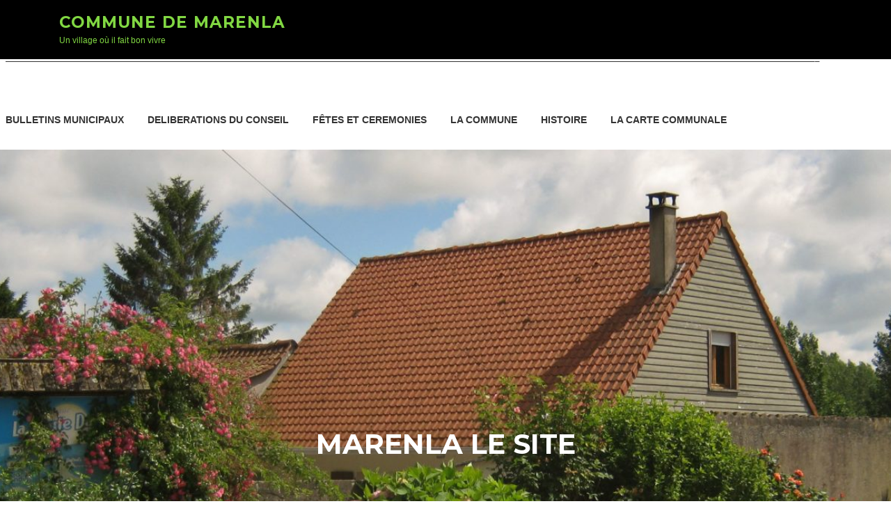

--- FILE ---
content_type: text/html; charset=UTF-8
request_url: http://marenla.fr/index.php/2021/01/19/bulletin-n1-2020-2026/
body_size: 10317
content:
<!DOCTYPE html>
<html lang="fr-FR">
<head>
<meta charset="UTF-8">
<meta name="viewport" content="width=device-width, initial-scale=1">
<link rel="profile" href="http://gmpg.org/xfn/11">
<link rel="pingback" href="http://marenla.fr/xmlrpc.php">

<title>bulletin n°1 2020-2026 &#8211; COMMUNE DE MARENLA</title>
<meta name='robots' content='max-image-preview:large' />
<link rel='dns-prefetch' href='//fonts.googleapis.com' />
<link rel="alternate" type="application/rss+xml" title="COMMUNE DE MARENLA &raquo; Flux" href="http://marenla.fr/index.php/feed/" />
<link rel="alternate" type="application/rss+xml" title="COMMUNE DE MARENLA &raquo; Flux des commentaires" href="http://marenla.fr/index.php/comments/feed/" />
<link rel="alternate" type="application/rss+xml" title="COMMUNE DE MARENLA &raquo; bulletin n°1 2020-2026 Flux des commentaires" href="http://marenla.fr/index.php/2021/01/19/bulletin-n1-2020-2026/feed/" />
<script type="text/javascript">
window._wpemojiSettings = {"baseUrl":"https:\/\/s.w.org\/images\/core\/emoji\/14.0.0\/72x72\/","ext":".png","svgUrl":"https:\/\/s.w.org\/images\/core\/emoji\/14.0.0\/svg\/","svgExt":".svg","source":{"concatemoji":"http:\/\/marenla.fr\/wp-includes\/js\/wp-emoji-release.min.js?ver=6.2.8"}};
/*! This file is auto-generated */
!function(e,a,t){var n,r,o,i=a.createElement("canvas"),p=i.getContext&&i.getContext("2d");function s(e,t){p.clearRect(0,0,i.width,i.height),p.fillText(e,0,0);e=i.toDataURL();return p.clearRect(0,0,i.width,i.height),p.fillText(t,0,0),e===i.toDataURL()}function c(e){var t=a.createElement("script");t.src=e,t.defer=t.type="text/javascript",a.getElementsByTagName("head")[0].appendChild(t)}for(o=Array("flag","emoji"),t.supports={everything:!0,everythingExceptFlag:!0},r=0;r<o.length;r++)t.supports[o[r]]=function(e){if(p&&p.fillText)switch(p.textBaseline="top",p.font="600 32px Arial",e){case"flag":return s("\ud83c\udff3\ufe0f\u200d\u26a7\ufe0f","\ud83c\udff3\ufe0f\u200b\u26a7\ufe0f")?!1:!s("\ud83c\uddfa\ud83c\uddf3","\ud83c\uddfa\u200b\ud83c\uddf3")&&!s("\ud83c\udff4\udb40\udc67\udb40\udc62\udb40\udc65\udb40\udc6e\udb40\udc67\udb40\udc7f","\ud83c\udff4\u200b\udb40\udc67\u200b\udb40\udc62\u200b\udb40\udc65\u200b\udb40\udc6e\u200b\udb40\udc67\u200b\udb40\udc7f");case"emoji":return!s("\ud83e\udef1\ud83c\udffb\u200d\ud83e\udef2\ud83c\udfff","\ud83e\udef1\ud83c\udffb\u200b\ud83e\udef2\ud83c\udfff")}return!1}(o[r]),t.supports.everything=t.supports.everything&&t.supports[o[r]],"flag"!==o[r]&&(t.supports.everythingExceptFlag=t.supports.everythingExceptFlag&&t.supports[o[r]]);t.supports.everythingExceptFlag=t.supports.everythingExceptFlag&&!t.supports.flag,t.DOMReady=!1,t.readyCallback=function(){t.DOMReady=!0},t.supports.everything||(n=function(){t.readyCallback()},a.addEventListener?(a.addEventListener("DOMContentLoaded",n,!1),e.addEventListener("load",n,!1)):(e.attachEvent("onload",n),a.attachEvent("onreadystatechange",function(){"complete"===a.readyState&&t.readyCallback()})),(e=t.source||{}).concatemoji?c(e.concatemoji):e.wpemoji&&e.twemoji&&(c(e.twemoji),c(e.wpemoji)))}(window,document,window._wpemojiSettings);
</script>
<style type="text/css">
img.wp-smiley,
img.emoji {
	display: inline !important;
	border: none !important;
	box-shadow: none !important;
	height: 1em !important;
	width: 1em !important;
	margin: 0 0.07em !important;
	vertical-align: -0.1em !important;
	background: none !important;
	padding: 0 !important;
}
</style>
	<link rel='stylesheet' id='wp-block-library-css' href='http://marenla.fr/wp-includes/css/dist/block-library/style.min.css?ver=6.2.8' type='text/css' media='all' />
<link rel='stylesheet' id='classic-theme-styles-css' href='http://marenla.fr/wp-includes/css/classic-themes.min.css?ver=6.2.8' type='text/css' media='all' />
<style id='global-styles-inline-css' type='text/css'>
body{--wp--preset--color--black: #000000;--wp--preset--color--cyan-bluish-gray: #abb8c3;--wp--preset--color--white: #ffffff;--wp--preset--color--pale-pink: #f78da7;--wp--preset--color--vivid-red: #cf2e2e;--wp--preset--color--luminous-vivid-orange: #ff6900;--wp--preset--color--luminous-vivid-amber: #fcb900;--wp--preset--color--light-green-cyan: #7bdcb5;--wp--preset--color--vivid-green-cyan: #00d084;--wp--preset--color--pale-cyan-blue: #8ed1fc;--wp--preset--color--vivid-cyan-blue: #0693e3;--wp--preset--color--vivid-purple: #9b51e0;--wp--preset--gradient--vivid-cyan-blue-to-vivid-purple: linear-gradient(135deg,rgba(6,147,227,1) 0%,rgb(155,81,224) 100%);--wp--preset--gradient--light-green-cyan-to-vivid-green-cyan: linear-gradient(135deg,rgb(122,220,180) 0%,rgb(0,208,130) 100%);--wp--preset--gradient--luminous-vivid-amber-to-luminous-vivid-orange: linear-gradient(135deg,rgba(252,185,0,1) 0%,rgba(255,105,0,1) 100%);--wp--preset--gradient--luminous-vivid-orange-to-vivid-red: linear-gradient(135deg,rgba(255,105,0,1) 0%,rgb(207,46,46) 100%);--wp--preset--gradient--very-light-gray-to-cyan-bluish-gray: linear-gradient(135deg,rgb(238,238,238) 0%,rgb(169,184,195) 100%);--wp--preset--gradient--cool-to-warm-spectrum: linear-gradient(135deg,rgb(74,234,220) 0%,rgb(151,120,209) 20%,rgb(207,42,186) 40%,rgb(238,44,130) 60%,rgb(251,105,98) 80%,rgb(254,248,76) 100%);--wp--preset--gradient--blush-light-purple: linear-gradient(135deg,rgb(255,206,236) 0%,rgb(152,150,240) 100%);--wp--preset--gradient--blush-bordeaux: linear-gradient(135deg,rgb(254,205,165) 0%,rgb(254,45,45) 50%,rgb(107,0,62) 100%);--wp--preset--gradient--luminous-dusk: linear-gradient(135deg,rgb(255,203,112) 0%,rgb(199,81,192) 50%,rgb(65,88,208) 100%);--wp--preset--gradient--pale-ocean: linear-gradient(135deg,rgb(255,245,203) 0%,rgb(182,227,212) 50%,rgb(51,167,181) 100%);--wp--preset--gradient--electric-grass: linear-gradient(135deg,rgb(202,248,128) 0%,rgb(113,206,126) 100%);--wp--preset--gradient--midnight: linear-gradient(135deg,rgb(2,3,129) 0%,rgb(40,116,252) 100%);--wp--preset--duotone--dark-grayscale: url('#wp-duotone-dark-grayscale');--wp--preset--duotone--grayscale: url('#wp-duotone-grayscale');--wp--preset--duotone--purple-yellow: url('#wp-duotone-purple-yellow');--wp--preset--duotone--blue-red: url('#wp-duotone-blue-red');--wp--preset--duotone--midnight: url('#wp-duotone-midnight');--wp--preset--duotone--magenta-yellow: url('#wp-duotone-magenta-yellow');--wp--preset--duotone--purple-green: url('#wp-duotone-purple-green');--wp--preset--duotone--blue-orange: url('#wp-duotone-blue-orange');--wp--preset--font-size--small: 13px;--wp--preset--font-size--medium: 20px;--wp--preset--font-size--large: 36px;--wp--preset--font-size--x-large: 42px;--wp--preset--spacing--20: 0.44rem;--wp--preset--spacing--30: 0.67rem;--wp--preset--spacing--40: 1rem;--wp--preset--spacing--50: 1.5rem;--wp--preset--spacing--60: 2.25rem;--wp--preset--spacing--70: 3.38rem;--wp--preset--spacing--80: 5.06rem;--wp--preset--shadow--natural: 6px 6px 9px rgba(0, 0, 0, 0.2);--wp--preset--shadow--deep: 12px 12px 50px rgba(0, 0, 0, 0.4);--wp--preset--shadow--sharp: 6px 6px 0px rgba(0, 0, 0, 0.2);--wp--preset--shadow--outlined: 6px 6px 0px -3px rgba(255, 255, 255, 1), 6px 6px rgba(0, 0, 0, 1);--wp--preset--shadow--crisp: 6px 6px 0px rgba(0, 0, 0, 1);}:where(.is-layout-flex){gap: 0.5em;}body .is-layout-flow > .alignleft{float: left;margin-inline-start: 0;margin-inline-end: 2em;}body .is-layout-flow > .alignright{float: right;margin-inline-start: 2em;margin-inline-end: 0;}body .is-layout-flow > .aligncenter{margin-left: auto !important;margin-right: auto !important;}body .is-layout-constrained > .alignleft{float: left;margin-inline-start: 0;margin-inline-end: 2em;}body .is-layout-constrained > .alignright{float: right;margin-inline-start: 2em;margin-inline-end: 0;}body .is-layout-constrained > .aligncenter{margin-left: auto !important;margin-right: auto !important;}body .is-layout-constrained > :where(:not(.alignleft):not(.alignright):not(.alignfull)){max-width: var(--wp--style--global--content-size);margin-left: auto !important;margin-right: auto !important;}body .is-layout-constrained > .alignwide{max-width: var(--wp--style--global--wide-size);}body .is-layout-flex{display: flex;}body .is-layout-flex{flex-wrap: wrap;align-items: center;}body .is-layout-flex > *{margin: 0;}:where(.wp-block-columns.is-layout-flex){gap: 2em;}.has-black-color{color: var(--wp--preset--color--black) !important;}.has-cyan-bluish-gray-color{color: var(--wp--preset--color--cyan-bluish-gray) !important;}.has-white-color{color: var(--wp--preset--color--white) !important;}.has-pale-pink-color{color: var(--wp--preset--color--pale-pink) !important;}.has-vivid-red-color{color: var(--wp--preset--color--vivid-red) !important;}.has-luminous-vivid-orange-color{color: var(--wp--preset--color--luminous-vivid-orange) !important;}.has-luminous-vivid-amber-color{color: var(--wp--preset--color--luminous-vivid-amber) !important;}.has-light-green-cyan-color{color: var(--wp--preset--color--light-green-cyan) !important;}.has-vivid-green-cyan-color{color: var(--wp--preset--color--vivid-green-cyan) !important;}.has-pale-cyan-blue-color{color: var(--wp--preset--color--pale-cyan-blue) !important;}.has-vivid-cyan-blue-color{color: var(--wp--preset--color--vivid-cyan-blue) !important;}.has-vivid-purple-color{color: var(--wp--preset--color--vivid-purple) !important;}.has-black-background-color{background-color: var(--wp--preset--color--black) !important;}.has-cyan-bluish-gray-background-color{background-color: var(--wp--preset--color--cyan-bluish-gray) !important;}.has-white-background-color{background-color: var(--wp--preset--color--white) !important;}.has-pale-pink-background-color{background-color: var(--wp--preset--color--pale-pink) !important;}.has-vivid-red-background-color{background-color: var(--wp--preset--color--vivid-red) !important;}.has-luminous-vivid-orange-background-color{background-color: var(--wp--preset--color--luminous-vivid-orange) !important;}.has-luminous-vivid-amber-background-color{background-color: var(--wp--preset--color--luminous-vivid-amber) !important;}.has-light-green-cyan-background-color{background-color: var(--wp--preset--color--light-green-cyan) !important;}.has-vivid-green-cyan-background-color{background-color: var(--wp--preset--color--vivid-green-cyan) !important;}.has-pale-cyan-blue-background-color{background-color: var(--wp--preset--color--pale-cyan-blue) !important;}.has-vivid-cyan-blue-background-color{background-color: var(--wp--preset--color--vivid-cyan-blue) !important;}.has-vivid-purple-background-color{background-color: var(--wp--preset--color--vivid-purple) !important;}.has-black-border-color{border-color: var(--wp--preset--color--black) !important;}.has-cyan-bluish-gray-border-color{border-color: var(--wp--preset--color--cyan-bluish-gray) !important;}.has-white-border-color{border-color: var(--wp--preset--color--white) !important;}.has-pale-pink-border-color{border-color: var(--wp--preset--color--pale-pink) !important;}.has-vivid-red-border-color{border-color: var(--wp--preset--color--vivid-red) !important;}.has-luminous-vivid-orange-border-color{border-color: var(--wp--preset--color--luminous-vivid-orange) !important;}.has-luminous-vivid-amber-border-color{border-color: var(--wp--preset--color--luminous-vivid-amber) !important;}.has-light-green-cyan-border-color{border-color: var(--wp--preset--color--light-green-cyan) !important;}.has-vivid-green-cyan-border-color{border-color: var(--wp--preset--color--vivid-green-cyan) !important;}.has-pale-cyan-blue-border-color{border-color: var(--wp--preset--color--pale-cyan-blue) !important;}.has-vivid-cyan-blue-border-color{border-color: var(--wp--preset--color--vivid-cyan-blue) !important;}.has-vivid-purple-border-color{border-color: var(--wp--preset--color--vivid-purple) !important;}.has-vivid-cyan-blue-to-vivid-purple-gradient-background{background: var(--wp--preset--gradient--vivid-cyan-blue-to-vivid-purple) !important;}.has-light-green-cyan-to-vivid-green-cyan-gradient-background{background: var(--wp--preset--gradient--light-green-cyan-to-vivid-green-cyan) !important;}.has-luminous-vivid-amber-to-luminous-vivid-orange-gradient-background{background: var(--wp--preset--gradient--luminous-vivid-amber-to-luminous-vivid-orange) !important;}.has-luminous-vivid-orange-to-vivid-red-gradient-background{background: var(--wp--preset--gradient--luminous-vivid-orange-to-vivid-red) !important;}.has-very-light-gray-to-cyan-bluish-gray-gradient-background{background: var(--wp--preset--gradient--very-light-gray-to-cyan-bluish-gray) !important;}.has-cool-to-warm-spectrum-gradient-background{background: var(--wp--preset--gradient--cool-to-warm-spectrum) !important;}.has-blush-light-purple-gradient-background{background: var(--wp--preset--gradient--blush-light-purple) !important;}.has-blush-bordeaux-gradient-background{background: var(--wp--preset--gradient--blush-bordeaux) !important;}.has-luminous-dusk-gradient-background{background: var(--wp--preset--gradient--luminous-dusk) !important;}.has-pale-ocean-gradient-background{background: var(--wp--preset--gradient--pale-ocean) !important;}.has-electric-grass-gradient-background{background: var(--wp--preset--gradient--electric-grass) !important;}.has-midnight-gradient-background{background: var(--wp--preset--gradient--midnight) !important;}.has-small-font-size{font-size: var(--wp--preset--font-size--small) !important;}.has-medium-font-size{font-size: var(--wp--preset--font-size--medium) !important;}.has-large-font-size{font-size: var(--wp--preset--font-size--large) !important;}.has-x-large-font-size{font-size: var(--wp--preset--font-size--x-large) !important;}
.wp-block-navigation a:where(:not(.wp-element-button)){color: inherit;}
:where(.wp-block-columns.is-layout-flex){gap: 2em;}
.wp-block-pullquote{font-size: 1.5em;line-height: 1.6;}
</style>
<link rel='stylesheet' id='screenr-fonts-css' href='https://fonts.googleapis.com/css?family=Open%2BSans%3A400%2C300%2C300italic%2C400italic%2C600%2C600italic%2C700%2C700italic%7CMontserrat%3A400%2C700&#038;subset=latin%2Clatin-ext' type='text/css' media='all' />
<link rel='stylesheet' id='font-awesome-css' href='http://marenla.fr/wp-content/themes/screenr/assets/css/font-awesome.min.css?ver=4.0.0' type='text/css' media='all' />
<link rel='stylesheet' id='bootstrap-css' href='http://marenla.fr/wp-content/themes/screenr/assets/css/bootstrap.min.css?ver=4.0.0' type='text/css' media='all' />
<link rel='stylesheet' id='screenr-style-css' href='http://marenla.fr/wp-content/themes/screenr/style.css?ver=6.2.8' type='text/css' media='all' />
<style id='screenr-style-inline-css' type='text/css'>
        .site-header, .is-fixed .site-header.header-fixed.transparent {
            background: #000000;
            border-bottom: 0px none;
        }
            .nav-menu > li > a:hover,
        .nav-menu > li.current-menu-item > a {
            color: #000000;
            -webkit-transition: all 0.5s ease-in-out;
            -moz-transition: all 0.5s ease-in-out;
            -o-transition: all 0.5s ease-in-out;
            transition: all 0.5s ease-in-out;
        }
            .site-branding .site-title,
    .site-branding .site-text-logo,
    .site-branding .site-title a,
    .site-branding .site-text-logo a,
    .site-branding .site-description,
    .transparent .site-branding .site-description,
    .transparent .site-branding .site-title a {
        color: #81d742;
    }

        #page-header-cover.swiper-slider .swiper-slide .overlay {
        background-color: #020202;
        opacity: 0;
    }
        #page-header-cover.swiper-slider.no-image .swiper-slide .overlay {
        background-color: #070707;
        opacity: 1;
    }
        .footer-widgets {
        background-color: #000000;
    }
    
    
        .footer-widgets .widget-title, .site-footer .sidebar .widget .widget-title {
        color: #000000;
    }
    
    
    
    
    
            input[type="reset"], input[type="submit"], input[type="submit"],
        .btn-theme-primary,
        .btn-theme-primary-outline:hover,
        .features-content .features__item,
        .nav-links a:hover,
        .woocommerce #respond input#submit, .woocommerce a.button, .woocommerce button.button, .woocommerce input.button, .woocommerce button.button.alt
        {
            background-color: #000000;
        }
        textarea:focus,
        input[type="date"]:focus,
        input[type="datetime"]:focus,
        input[type="datetime-local"]:focus,
        input[type="email"]:focus,
        input[type="month"]:focus,
        input[type="number"]:focus,
        input[type="password"]:focus,
        input[type="search"]:focus,
        input[type="tel"]:focus,
        input[type="text"]:focus,
        input[type="time"]:focus,
        input[type="url"]:focus,
        input[type="week"]:focus {
            border-color: #000000;
        }

        a,
        .screen-reader-text:hover,
        .screen-reader-text:active,
        .screen-reader-text:focus,
        .header-social a,
        .nav-menu li.current-menu-item > a,
        .nav-menu a:hover,
        .nav-menu ul li a:hover,
        .nav-menu li.onepress-current-item > a,
        .nav-menu ul li.current-menu-item > a,
        .nav-menu > li a.menu-actived,
        .nav-menu.nav-menu-mobile li.nav-current-item > a,
        .site-footer a,
        .site-footer .btt a:hover,
        .highlight,
        .entry-meta a:hover,
        .entry-meta i,
        .sticky .entry-title:after,
        #comments .comment .comment-wrapper .comment-meta .comment-time:hover, #comments .comment .comment-wrapper .comment-meta .comment-reply-link:hover, #comments .comment .comment-wrapper .comment-meta .comment-edit-link:hover,
        .sidebar .widget a:hover,
        .services-content .service-card-icon i,
        .contact-details i,
        .contact-details a .contact-detail-value:hover, .contact-details .contact-detail-value:hover,
        .btn-theme-primary-outline
        {
            color: #000000;
        }

        .entry-content blockquote {
            border-left: 3px solid #000000;
        }

        .btn-theme-primary-outline, .btn-theme-primary-outline:hover {
            border-color: #000000;
        }
        .section-news .entry-grid-elements {
            border-top-color: #000000;
        }
            .gallery-carousel .g-item{
        padding: 0px 10px;
    }
    .gallery-carousel {
        margin-left: -10px;
        margin-right: -10px;
    }
    .gallery-grid .g-item, .gallery-masonry .g-item .inner {
        padding: 10px;
    }
    .gallery-grid, .gallery-masonry {
        margin: -10px;
    }
    
</style>
<link rel='stylesheet' id='screenr-gallery-lightgallery-css' href='http://marenla.fr/wp-content/themes/screenr/assets/css/lightgallery.css?ver=6.2.8' type='text/css' media='all' />
<script type='text/javascript' src='http://marenla.fr/wp-includes/js/jquery/jquery.min.js?ver=3.6.4' id='jquery-core-js'></script>
<script type='text/javascript' src='http://marenla.fr/wp-includes/js/jquery/jquery-migrate.min.js?ver=3.4.0' id='jquery-migrate-js'></script>
<link rel="https://api.w.org/" href="http://marenla.fr/index.php/wp-json/" /><link rel="alternate" type="application/json" href="http://marenla.fr/index.php/wp-json/wp/v2/posts/1057" /><link rel="EditURI" type="application/rsd+xml" title="RSD" href="http://marenla.fr/xmlrpc.php?rsd" />
<link rel="wlwmanifest" type="application/wlwmanifest+xml" href="http://marenla.fr/wp-includes/wlwmanifest.xml" />
<meta name="generator" content="WordPress 6.2.8" />
<link rel="canonical" href="http://marenla.fr/index.php/2021/01/19/bulletin-n1-2020-2026/" />
<link rel='shortlink' href='http://marenla.fr/?p=1057' />
<link rel="alternate" type="application/json+oembed" href="http://marenla.fr/index.php/wp-json/oembed/1.0/embed?url=http%3A%2F%2Fmarenla.fr%2Findex.php%2F2021%2F01%2F19%2Fbulletin-n1-2020-2026%2F" />
<link rel="alternate" type="text/xml+oembed" href="http://marenla.fr/index.php/wp-json/oembed/1.0/embed?url=http%3A%2F%2Fmarenla.fr%2Findex.php%2F2021%2F01%2F19%2Fbulletin-n1-2020-2026%2F&#038;format=xml" />
</head>

<body class="post-template-default single single-post postid-1057 single-format-standard has-site-title has-site-tagline header-layout-fixed">
<div id="page" class="site">
	<a class="skip-link screen-reader-text" href="#content">Aller au contenu</a>
    	<header id="masthead" class="site-header" role="banner">
		<div class="container">
			<div class="site-branding">
				                        <p class="site-title"><a href="http://marenla.fr/" rel="home">COMMUNE DE MARENLA</a></p>
                                                <p class="site-description">Un village où il fait bon vivre</p>
                        			</div><!-- .site-branding -->

			<div class="header-right-wrapper">
				<a href="#" id="nav-toggle">Menu<span></span></a>
				<nav id="site-navigation" class="main-navigation" role="navigation">
					<ul class="nav-menu">
						<li id="menu-item-549" class="menu-item menu-item-type-custom menu-item-object-custom menu-item-home menu-item-549"><a href="http://marenla.fr">&#8212;&#8212;&#8212;&#8212;&#8212;&#8212;&#8212;&#8212;&#8212;&#8212;&#8212;&#8212;&#8212;&#8212;&#8212;&#8212;&#8212;&#8212;&#8212;&#8212;&#8212;&#8212;&#8212;&#8212;&#8212;&#8212;&#8212;&#8212;&#8212;&#8212;&#8212;&#8212;&#8212;&#8212;&#8212;&#8212;&#8212;&#8212;&#8212;&#8212;&#8212;&#8212;&#8212;&#8212;&#8212;&#8212;&#8212;&#8212;&#8212;&#8212;&#8212;&#8212;&#8212;&#8212;&#8212;&#8212;&#8212;&#8212;&#8212;&#8212;&#8212;&#8212;&#8212;&#8212;&#8212;&#8212;&#8212;&#8212;&#8212;&#8212;&#8212;&#8212;&#8212;&#8212;&#8212;&#8212;&#8212;&#8212;&#8212;&#8212;&#8212;&#8212;&#8212;&#8211;</a></li>
<li id="menu-item-536" class="menu-item menu-item-type-taxonomy menu-item-object-category current-post-ancestor current-menu-parent current-post-parent menu-item-536"><a href="http://marenla.fr/index.php/category/bulletins-municipaux/">BULLETINS MUNICIPAUX</a></li>
<li id="menu-item-1078" class="menu-item menu-item-type-taxonomy menu-item-object-category menu-item-1078"><a href="http://marenla.fr/index.php/category/deliberation-du-conseil/">DELIBERATIONS DU CONSEIL</a></li>
<li id="menu-item-537" class="menu-item menu-item-type-taxonomy menu-item-object-category menu-item-537"><a href="http://marenla.fr/index.php/category/animations/">FÊTES ET CEREMONIES</a></li>
<li id="menu-item-538" class="menu-item menu-item-type-taxonomy menu-item-object-category menu-item-538"><a href="http://marenla.fr/index.php/category/commune-en-quelques-mots/">LA COMMUNE</a></li>
<li id="menu-item-540" class="menu-item menu-item-type-taxonomy menu-item-object-category menu-item-540"><a href="http://marenla.fr/index.php/category/commune-en-quelques-mots/histoire/">HISTOIRE</a></li>
<li id="menu-item-541" class="menu-item menu-item-type-taxonomy menu-item-object-category menu-item-541"><a href="http://marenla.fr/index.php/category/la-carte-communale/">LA CARTE COMMUNALE</a></li>
					</ul>
				</nav>
				<!-- #site-navigation -->
			</div>

		</div>
	</header><!-- #masthead -->
    <section id="page-header-cover" class="section-slider swiper-slider fixed has-image" >
        <div class="swiper-container" data-autoplay="0">
            <div class="swiper-wrapper">
                <div class="swiper-slide slide-align-center" style="background-image: url('http://marenla.fr/wp-content/uploads/2017/05/cropped-031.jpg');" ><div class="swiper-slide-intro"><div class="swiper-intro-inner" style="padding-top: 35%; padding-bottom: 35%; " ><h2 class="swiper-slide-heading">MARENLA LE SITE</h2></div></div><div class="overlay"></div></div>            </div>
        </div>
    </section>
    
	<div id="content" class="site-content">

		<div id="content-inside" class="container right-sidebar">
			<div id="primary" class="content-area">
				<main id="main" class="site-main" role="main">

				
					
<article id="post-1057" class="post-1057 post type-post status-publish format-standard hentry category-bulletins-municipaux">
	<header class="entry-header">
		<h1 class="entry-title">bulletin n°1 2020-2026</h1>
				<div class="entry-meta">
			<span class="posted-on"><i aria-hidden="true" class="fa fa-clock-o"></i> <a href="http://marenla.fr/index.php/2021/01/19/bulletin-n1-2020-2026/" rel="bookmark"><time class="entry-date published updated" datetime="2021-01-19T16:26:05+01:00">19 janvier 2021</time></a></span><span class="meta-cate">Catégorie  : <a href="http://marenla.fr/index.php/category/bulletins-municipaux/">BULLETINS MUNICIPAUX</a></span>		</div><!-- .entry-meta -->
		
		
	</header><!-- .entry-header -->

	<div class="entry-content">
		
<p><strong>Réunion du Conseil Municipal</strong></p>



<p><strong>Dimanche 24 mai 2020 à 11 h 00</strong></p>



<p>Etaient
présents tous les Conseillers Municipaux élus du 15 mars 2020&nbsp;: </p>



<p>M.
Pocholle Pascal&nbsp;; Mme Devriendt Martine&nbsp;; M. Handouche Jean
Claude&nbsp;; M. Poli Jean Jacques&nbsp;; M. Briois Dominique&nbsp;; M. Hermetz
Franck&nbsp;; M. Therry Bruno&nbsp;; M. Martel Guillaume&nbsp;; Mme Delanoë
Cathy&nbsp;; M. Fourdinier François Xavier&nbsp;;</p>



<p>Ordre
du jour&nbsp;:
Installation du nouveau Conseil Municipal, élection du Maire, détermination du
nombre d’adjoints, élection des adjoints.</p>



<p><strong>1&nbsp;:
Installation du nouveau Conseil Municipal&nbsp;:</strong></p>



<p>M. le Maire appelle les nouveaux conseillers
municipaux élus lors du premier tour de l’élection municipale du 15 mars 2020.</p>



<p>Il invite le doyen de l’assemblée, M. Pocholle
Pascal, à prendre la présidence du Conseil Municipal pour l’élection du Maire.</p>



<p><strong>2&nbsp;:
Election du Maire&nbsp;:</strong></p>



<p>Le Président demande les candidatures à la fonction
de Maire. Seul, Pascal Pocholle se manifeste.</p>



<p>Le vote à bulletins secrets donnera 10 voix à Pascal
Pocholle qui est élu à l’unanimité.</p>



<p>Le doyen déclare Pascal Pocholle Maire de la Commune
pour le Mandat 2020/2026.</p>



<p><strong>3&nbsp;:
Détermination du nombre d’adjoints&nbsp;:</strong></p>



<p>M. le Maire reprend la présidence de l’assemblée et
propose la nomination d’un adjoint au Maire, et d’un Conseiller avec
délégations. La proposition est acceptée à l’unanimité.</p>



<p><strong>4&nbsp;:
Election de l’adjoint&nbsp;:</strong></p>



<p>M. le Maire sollicite les candidatures au poste d’adjoint.
Un seul candidat se manifeste, M. Handouche Jean Claude.</p>



<p>Par un vote à bulletins secrets, Handouche Jean
Claude est déclaré élu premier adjoint à l’unanimité.</p>



<p>M. le Maire prononce un discours et déclare la
séance levée.</p>



<p>IPNS.</p>



<h1 class="wp-block-heading">&nbsp;</h1>



<p><strong>Le Mot du
Maire&nbsp;: </strong></p>



<p>&nbsp;&nbsp; Mesdames, Mesdemoiselles, Messieurs,</p>



<p>&nbsp;&nbsp; Cette épreuve que nous traversons fera date
dans le monde entier, des centaines de milliers de morts, une économie
fragilisée, des états qui s’endettent à coût de milliards, du chômage en
vue&nbsp;&nbsp; et s’en doute une inflation qui
sera toujours plus difficile pour les plus fragiles d’entre nous.</p>



<p>&nbsp; &nbsp;Malgré
cela il nous faudra relever la tête, continuer d’avancer, d’œuvrer pour le bien
de notre commune en espérant simplement une chose, que cet état endetté ne nous
oublie pas, nous aurons besoin pour nos projets de subventions comme la DETR
(Etat) et du FARDA (Département).</p>



<p>&nbsp;&nbsp; Je remercie tous les électeurs pour cette
élection municipale du 15 mars 2020 qui a permis l’élection de toute la
liste&nbsp;«&nbsp;continuons ensemble pour Marenla&nbsp;» aucune propagande
n’avait été faite pour période 2020-2026 afin de respecter l’équité des uns et
des autres. </p>



<p>Tout
le travail accompli durant le mandat précédent, sans toucher au coefficient de
vos impôts, en préservant des finances saines, nous laissait présumer ce
résultat.</p>



<p>&nbsp;&nbsp; Nous allons de nouveau agir pour être à la
hauteur de vos espérances. En dépit des difficultés du moment l’équipe
travaille sur les projets du mandat, d’abord c’est primordial de continuer à
travailler sans augmenter les impôts. En travaillant sur des dossiers qui
aboutiront au mieux à mi-mandat, «&nbsp;subventions obligent&nbsp;» dans un
premier temps certains chemins communaux feront l’objet de travaux résonnés et
nécessaires. Nous poursuivrons une nouvelle tranche de trottoirs, un parking
aménagé à la mairie est aussi à l’étude. Nous nous démènerons pour enfin
réduire la vitesse sur la totalité de la Commune. La toiture du Complexe Ecole/
Salle/ Mairie, pourrait être refaite et isolée.</p>



<p>&nbsp;&nbsp; Bien sûr comme les mandats précédant
l’amélioration du village, le fleurissement sera soutenu et encouragé, sans
l’équipe de bénévoles la Commune ne pourrait obtenir un tel résultat, nous
n’avons pas la possibilité financière d’occuper à plein temps un ouvrier
technique. Je me permets encore de lancer un appel à la bonne volonté pour
aider l’équipe, cette aide deviendra de plus en plus nécessaire puisque c’est
la vie, chaque printemps c’est une année de plus sur les épaules.</p>



<p>Ne
laissons pas détruire ce bel engagement qui n’appartient à personne, il est
seulement l’emblème et la fierté de Marenla,&nbsp;»fleurir et avoir un village
gai et vivant à vos yeux&nbsp;». </p>



<p>&nbsp; Mesdames, Mesdemoiselles, Messieurs, chers
amis,</p>



<p>&nbsp;&nbsp; Voilà la ligne tracée pour ce mandat, nous
reviendrons régulièrement vers vous par le bulletin municipal tout au long du
mandat 2020-2026. </p>



<p>Soyez
rassuré de mon dévouement, de ma volonté d’agir à la défense des intérêts de la
Commune tout au long de ce mandat.</p>



<p>&nbsp;&nbsp;&nbsp;&nbsp;&nbsp;&nbsp;&nbsp;&nbsp;&nbsp;&nbsp;&nbsp;&nbsp;&nbsp;&nbsp;&nbsp;&nbsp;&nbsp;&nbsp;&nbsp;&nbsp;&nbsp;&nbsp;&nbsp;&nbsp;&nbsp;&nbsp;&nbsp;&nbsp;&nbsp;&nbsp;&nbsp;&nbsp;&nbsp;&nbsp;&nbsp;&nbsp;&nbsp;&nbsp;&nbsp;&nbsp;&nbsp;&nbsp;&nbsp;&nbsp;&nbsp;&nbsp;&nbsp;&nbsp;&nbsp;&nbsp;&nbsp;&nbsp;&nbsp;&nbsp;&nbsp;&nbsp;&nbsp;&nbsp;&nbsp;&nbsp;&nbsp;&nbsp;&nbsp;&nbsp;&nbsp;&nbsp;&nbsp;&nbsp;&nbsp;&nbsp;&nbsp;&nbsp;&nbsp;&nbsp;&nbsp;&nbsp;&nbsp;&nbsp;&nbsp;&nbsp;&nbsp;&nbsp;&nbsp;&nbsp;&nbsp;&nbsp;&nbsp;&nbsp;&nbsp;&nbsp;&nbsp;&nbsp;&nbsp;&nbsp;&nbsp;&nbsp;&nbsp;&nbsp;&nbsp;&nbsp;&nbsp;&nbsp;&nbsp;&nbsp;&nbsp;&nbsp;&nbsp;&nbsp;&nbsp;&nbsp;&nbsp;&nbsp;&nbsp;&nbsp;&nbsp;&nbsp;&nbsp;&nbsp;&nbsp;&nbsp;&nbsp;&nbsp;&nbsp;&nbsp;&nbsp;
&nbsp;&nbsp;&nbsp;&nbsp;&nbsp;&nbsp;&nbsp;&nbsp;&nbsp;&nbsp;&nbsp;&nbsp;&nbsp;&nbsp;&nbsp;&nbsp;&nbsp;&nbsp;&nbsp;&nbsp;&nbsp;&nbsp;&nbsp;&nbsp;Votre Maire, </p>



<p>Pascal Pocholle</p>
	</div><!-- .entry-content -->

	<footer class="entry-footer">
		<span class="cat-links">Publié dans <a href="http://marenla.fr/index.php/category/bulletins-municipaux/" rel="category tag">BULLETINS MUNICIPAUX</a></span>	</footer><!-- .entry-footer -->
</article><!-- #post-## -->

					
<div id="comments" class="comments-area">

		<div id="respond" class="comment-respond">
		<h3 id="reply-title" class="comment-reply-title">Laisser un commentaire <small><a rel="nofollow" id="cancel-comment-reply-link" href="/index.php/2021/01/19/bulletin-n1-2020-2026/#respond" style="display:none;">Annuler la réponse</a></small></h3><form action="http://marenla.fr/wp-comments-post.php" method="post" id="commentform" class="comment-form" novalidate><p class="comment-notes"><span id="email-notes">Votre adresse e-mail ne sera pas publiée.</span> <span class="required-field-message">Les champs obligatoires sont indiqués avec <span class="required">*</span></span></p><p class="comment-form-comment"><label for="comment">Commentaire <span class="required">*</span></label> <textarea id="comment" name="comment" cols="45" rows="8" maxlength="65525" required></textarea></p><p class="comment-form-author"><label for="author">Nom <span class="required">*</span></label> <input id="author" name="author" type="text" value="" size="30" maxlength="245" autocomplete="name" required /></p>
<p class="comment-form-email"><label for="email">E-mail <span class="required">*</span></label> <input id="email" name="email" type="email" value="" size="30" maxlength="100" aria-describedby="email-notes" autocomplete="email" required /></p>
<p class="comment-form-url"><label for="url">Site web</label> <input id="url" name="url" type="url" value="" size="30" maxlength="200" autocomplete="url" /></p>
<p class="form-submit"><input name="submit" type="submit" id="submit" class="submit" value="Laisser un commentaire" /> <input type='hidden' name='comment_post_ID' value='1057' id='comment_post_ID' />
<input type='hidden' name='comment_parent' id='comment_parent' value='0' />
</p></form>	</div><!-- #respond -->
	
</div><!-- #comments -->

				
				</main><!-- #main -->
			</div><!-- #primary -->

			
<div id="secondary" class="widget-area sidebar" role="complementary">
	<section id="text-7" class="widget widget_text"><h2 class="widget-title">Votre Maire</h2>			<div class="textwidget">Pascal POCHOLLE</div>
		</section><section id="categories-4" class="widget widget_categories"><h2 class="widget-title">Catégories</h2>
			<ul>
					<li class="cat-item cat-item-6"><a href="http://marenla.fr/index.php/category/bulletins-municipaux/">BULLETINS MUNICIPAUX</a>
</li>
	<li class="cat-item cat-item-19"><a href="http://marenla.fr/index.php/category/cantine/">CANTINE</a>
</li>
	<li class="cat-item cat-item-20"><a href="http://marenla.fr/index.php/category/deliberation-du-conseil/">DELIBERATION DU CONSEIL</a>
</li>
	<li class="cat-item cat-item-7"><a href="http://marenla.fr/index.php/category/animations/">FÊTES ET CEREMONIES</a>
</li>
	<li class="cat-item cat-item-11"><a href="http://marenla.fr/index.php/category/commune-en-quelques-mots/histoire/">HISTOIRE</a>
</li>
	<li class="cat-item cat-item-1"><a href="http://marenla.fr/index.php/category/la-carte-communale/">LA CARTE COMMUNALE</a>
</li>
	<li class="cat-item cat-item-12"><a href="http://marenla.fr/index.php/category/commune-en-quelques-mots/">LA COMMUNE</a>
</li>
	<li class="cat-item cat-item-8"><a href="http://marenla.fr/index.php/category/commune-en-quelques-mots/villages-fleuris/">VILLAGES FLEURIS</a>
</li>
			</ul>

			</section>
		<section id="recent-posts-4" class="widget widget_recent_entries">
		<h2 class="widget-title">articles recents</h2>
		<ul>
											<li>
					<a href="http://marenla.fr/index.php/2023/04/11/conseil-municipal-du-07-avril-2023/">Conseil municipal du 07 avril 2023</a>
											<span class="post-date">11 avril 2023</span>
									</li>
											<li>
					<a href="http://marenla.fr/index.php/2023/02/07/seance-du-27-janvier-2023/">Séance du 27 janvier 2023</a>
											<span class="post-date">7 février 2023</span>
									</li>
					</ul>

		</section><section id="archives-4" class="widget widget_archive"><h2 class="widget-title">archives</h2>		<label class="screen-reader-text" for="archives-dropdown-4">archives</label>
		<select id="archives-dropdown-4" name="archive-dropdown">
			
			<option value="">Sélectionner un mois</option>
				<option value='http://marenla.fr/index.php/2023/04/'> avril 2023 &nbsp;(1)</option>
	<option value='http://marenla.fr/index.php/2023/02/'> février 2023 &nbsp;(1)</option>
	<option value='http://marenla.fr/index.php/2023/01/'> janvier 2023 &nbsp;(1)</option>
	<option value='http://marenla.fr/index.php/2022/12/'> décembre 2022 &nbsp;(2)</option>
	<option value='http://marenla.fr/index.php/2022/10/'> octobre 2022 &nbsp;(1)</option>
	<option value='http://marenla.fr/index.php/2021/05/'> mai 2021 &nbsp;(1)</option>
	<option value='http://marenla.fr/index.php/2021/01/'> janvier 2021 &nbsp;(10)</option>
	<option value='http://marenla.fr/index.php/2020/05/'> mai 2020 &nbsp;(1)</option>
	<option value='http://marenla.fr/index.php/2019/07/'> juillet 2019 &nbsp;(2)</option>
	<option value='http://marenla.fr/index.php/2019/06/'> juin 2019 &nbsp;(4)</option>
	<option value='http://marenla.fr/index.php/2019/04/'> avril 2019 &nbsp;(2)</option>
	<option value='http://marenla.fr/index.php/2019/03/'> mars 2019 &nbsp;(2)</option>
	<option value='http://marenla.fr/index.php/2019/01/'> janvier 2019 &nbsp;(6)</option>
	<option value='http://marenla.fr/index.php/2018/11/'> novembre 2018 &nbsp;(4)</option>
	<option value='http://marenla.fr/index.php/2018/09/'> septembre 2018 &nbsp;(1)</option>
	<option value='http://marenla.fr/index.php/2018/08/'> août 2018 &nbsp;(1)</option>
	<option value='http://marenla.fr/index.php/2018/03/'> mars 2018 &nbsp;(1)</option>
	<option value='http://marenla.fr/index.php/2018/02/'> février 2018 &nbsp;(4)</option>
	<option value='http://marenla.fr/index.php/2018/01/'> janvier 2018 &nbsp;(28)</option>
	<option value='http://marenla.fr/index.php/2017/12/'> décembre 2017 &nbsp;(12)</option>
	<option value='http://marenla.fr/index.php/2017/10/'> octobre 2017 &nbsp;(3)</option>
	<option value='http://marenla.fr/index.php/2017/09/'> septembre 2017 &nbsp;(2)</option>
	<option value='http://marenla.fr/index.php/2017/08/'> août 2017 &nbsp;(1)</option>
	<option value='http://marenla.fr/index.php/2017/07/'> juillet 2017 &nbsp;(1)</option>
	<option value='http://marenla.fr/index.php/2017/05/'> mai 2017 &nbsp;(5)</option>

		</select>

<script type="text/javascript">
/* <![CDATA[ */
(function() {
	var dropdown = document.getElementById( "archives-dropdown-4" );
	function onSelectChange() {
		if ( dropdown.options[ dropdown.selectedIndex ].value !== '' ) {
			document.location.href = this.options[ this.selectedIndex ].value;
		}
	}
	dropdown.onchange = onSelectChange;
})();
/* ]]> */
</script>
			</section><section id="text-6" class="widget widget_text"><h2 class="widget-title">Contact</h2>			<div class="textwidget"><p><strong>Adresse</strong><br />33 rue Principale<br />62990, Marenla</p><p><strong>Heures d’ouverture</strong><br />Le mardi i&nbsp;: 17h00&ndash;19h00<br />Le Vendredi&nbsp;: 17h00&ndash;19h00</p></p><p><strong>Téléphone</strong><br />03.21.81.54.11</div>
		</section></div><!-- #secondary -->

		</div><!--#content-inside -->
	</div><!-- #content -->

	<footer id="colophon" class="site-footer" role="contentinfo">
					<div class="footer-widgets section-padding ">
				<div class="container">
					<div class="row">
														<div id="footer-1" class="col-md-12 col-sm-12 footer-column widget-area sidebar" role="complementary">
									<aside id="categories-12" class="widget widget_categories"><h3 class="widget-title">Catégories</h3>
			<ul>
					<li class="cat-item cat-item-6"><a href="http://marenla.fr/index.php/category/bulletins-municipaux/">BULLETINS MUNICIPAUX</a>
</li>
	<li class="cat-item cat-item-19"><a href="http://marenla.fr/index.php/category/cantine/">CANTINE</a>
</li>
	<li class="cat-item cat-item-20"><a href="http://marenla.fr/index.php/category/deliberation-du-conseil/">DELIBERATION DU CONSEIL</a>
</li>
	<li class="cat-item cat-item-7"><a href="http://marenla.fr/index.php/category/animations/">FÊTES ET CEREMONIES</a>
</li>
	<li class="cat-item cat-item-11"><a href="http://marenla.fr/index.php/category/commune-en-quelques-mots/histoire/">HISTOIRE</a>
</li>
	<li class="cat-item cat-item-1"><a href="http://marenla.fr/index.php/category/la-carte-communale/">LA CARTE COMMUNALE</a>
</li>
	<li class="cat-item cat-item-12"><a href="http://marenla.fr/index.php/category/commune-en-quelques-mots/">LA COMMUNE</a>
</li>
	<li class="cat-item cat-item-8"><a href="http://marenla.fr/index.php/category/commune-en-quelques-mots/villages-fleuris/">VILLAGES FLEURIS</a>
</li>
			</ul>

			</aside>								</div>
													</div>
				</div>
			</div>
		
            <div class=" site-info">
        <div class="container">
            <div class="site-copyright">
                Copyright &copy; &copy; 2026. Tous droits réservés.            </div><!-- .site-copyright -->
            <div class="theme-info">
                <a href="https://www.famethemes.com/themes/screenr">Screenr parallax theme</a> par FameThemes            </div>
        </div>
    </div><!-- .site-info -->
    
	</footer><!-- #colophon -->
</div><!-- #page -->

<script type='text/javascript' src='http://marenla.fr/wp-content/themes/screenr/assets/js/plugins.js?ver=4.0.0' id='screenr-plugin-js'></script>
<script type='text/javascript' src='http://marenla.fr/wp-content/themes/screenr/assets/js/bootstrap.min.js?ver=4.0.0' id='bootstrap-js'></script>
<script type='text/javascript' id='screenr-theme-js-extra'>
/* <![CDATA[ */
var Screenr = {"ajax_url":"http:\/\/marenla.fr\/wp-admin\/admin-ajax.php","full_screen_slider":"","header_layout":"","slider_parallax":"1","is_home_front_page":"0","autoplay":"7000","speed":"700","effect":"slide","gallery_enable":""};
/* ]]> */
</script>
<script type='text/javascript' src='http://marenla.fr/wp-content/themes/screenr/assets/js/theme.js?ver=20120206' id='screenr-theme-js'></script>
<script type='text/javascript' src='http://marenla.fr/wp-includes/js/comment-reply.min.js?ver=6.2.8' id='comment-reply-js'></script>

</body>
</html>
